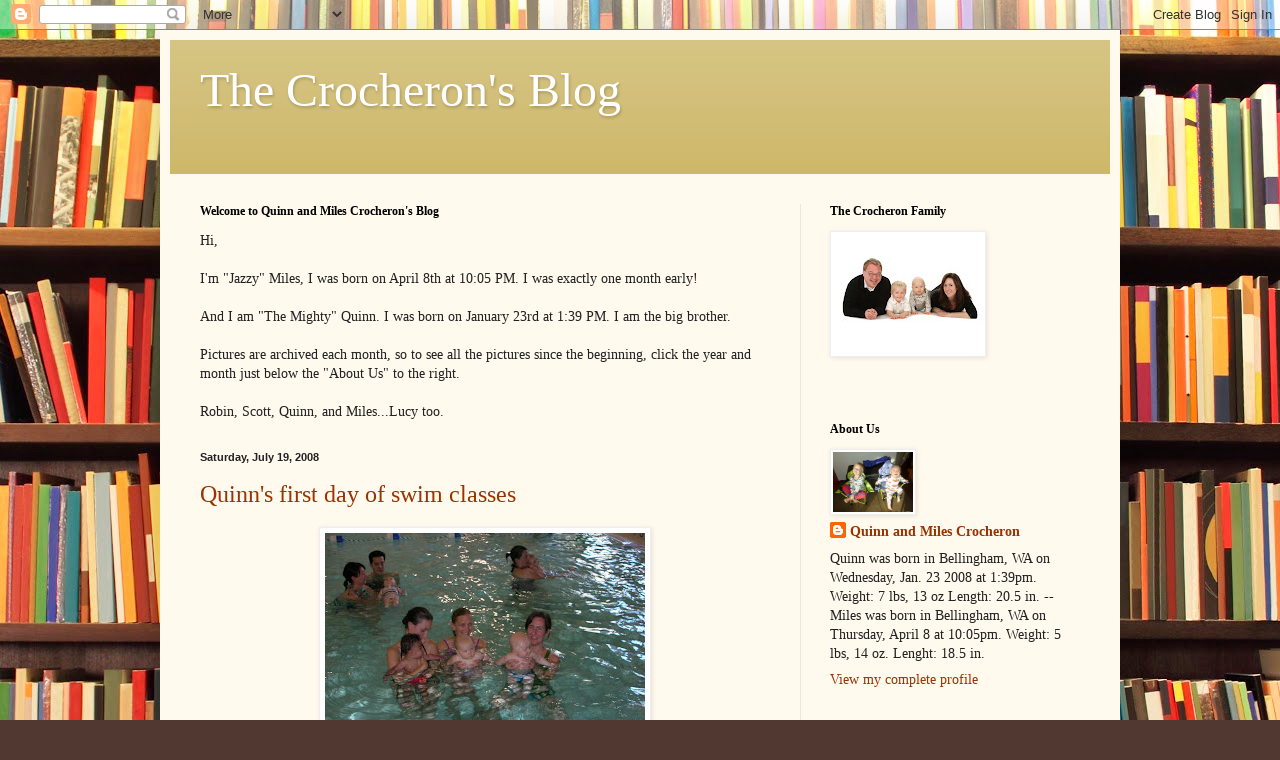

--- FILE ---
content_type: text/html; charset=UTF-8
request_url: http://www.thecrocherons.com/2008/07/
body_size: 12913
content:
<!DOCTYPE html>
<html class='v2' dir='ltr' lang='en-US'>
<head>
<link href='https://www.blogger.com/static/v1/widgets/335934321-css_bundle_v2.css' rel='stylesheet' type='text/css'/>
<meta content='width=1100' name='viewport'/>
<meta content='text/html; charset=UTF-8' http-equiv='Content-Type'/>
<meta content='blogger' name='generator'/>
<link href='http://www.thecrocherons.com/favicon.ico' rel='icon' type='image/x-icon'/>
<link href='http://www.thecrocherons.com/2008/07/' rel='canonical'/>
<link rel="alternate" type="application/atom+xml" title="The Crocheron&#39;s Blog - Atom" href="http://www.thecrocherons.com/feeds/posts/default" />
<link rel="alternate" type="application/rss+xml" title="The Crocheron&#39;s Blog - RSS" href="http://www.thecrocherons.com/feeds/posts/default?alt=rss" />
<link rel="service.post" type="application/atom+xml" title="The Crocheron&#39;s Blog - Atom" href="https://www.blogger.com/feeds/1321927078882410499/posts/default" />
<!--Can't find substitution for tag [blog.ieCssRetrofitLinks]-->
<meta content='http://www.thecrocherons.com/2008/07/' property='og:url'/>
<meta content='The Crocheron&#39;s Blog' property='og:title'/>
<meta content='' property='og:description'/>
<title>The Crocheron's Blog: July 2008</title>
<style id='page-skin-1' type='text/css'><!--
/*
-----------------------------------------------
Blogger Template Style
Name:     Simple
Designer: Blogger
URL:      www.blogger.com
----------------------------------------------- */
/* Content
----------------------------------------------- */
body {
font: normal normal 14px Georgia, Utopia, 'Palatino Linotype', Palatino, serif;
color: #222222;
background: #513831 url(http://themes.googleusercontent.com/image?id=1KH22PlFqsiVYxboQNAoJjYmRbw5M4REHmdJbHT5M2x9zVMGrCqwSjZvaQW_A10KPc6Il) repeat scroll top center /* Credit: luoman (http://www.istockphoto.com/googleimages.php?id=11394138&amp;platform=blogger) */;
padding: 0 40px 40px 40px;
}
html body .region-inner {
min-width: 0;
max-width: 100%;
width: auto;
}
h2 {
font-size: 22px;
}
a:link {
text-decoration:none;
color: #993300;
}
a:visited {
text-decoration:none;
color: #888888;
}
a:hover {
text-decoration:underline;
color: #ff1900;
}
.body-fauxcolumn-outer .fauxcolumn-inner {
background: transparent none repeat scroll top left;
_background-image: none;
}
.body-fauxcolumn-outer .cap-top {
position: absolute;
z-index: 1;
height: 400px;
width: 100%;
}
.body-fauxcolumn-outer .cap-top .cap-left {
width: 100%;
background: transparent none repeat-x scroll top left;
_background-image: none;
}
.content-outer {
-moz-box-shadow: 0 0 40px rgba(0, 0, 0, .15);
-webkit-box-shadow: 0 0 5px rgba(0, 0, 0, .15);
-goog-ms-box-shadow: 0 0 10px #333333;
box-shadow: 0 0 40px rgba(0, 0, 0, .15);
margin-bottom: 1px;
}
.content-inner {
padding: 10px 10px;
}
.content-inner {
background-color: #fff9ee;
}
/* Header
----------------------------------------------- */
.header-outer {
background: #ccb666 url(http://www.blogblog.com/1kt/simple/gradients_light.png) repeat-x scroll 0 -400px;
_background-image: none;
}
.Header h1 {
font: normal normal 48px Georgia, Utopia, 'Palatino Linotype', Palatino, serif;
color: #ffffff;
text-shadow: 1px 2px 3px rgba(0, 0, 0, .2);
}
.Header h1 a {
color: #ffffff;
}
.Header .description {
font-size: 140%;
color: #ffffff;
}
.header-inner .Header .titlewrapper {
padding: 22px 30px;
}
.header-inner .Header .descriptionwrapper {
padding: 0 30px;
}
/* Tabs
----------------------------------------------- */
.tabs-inner .section:first-child {
border-top: 0 solid #eee5dd;
}
.tabs-inner .section:first-child ul {
margin-top: -0;
border-top: 0 solid #eee5dd;
border-left: 0 solid #eee5dd;
border-right: 0 solid #eee5dd;
}
.tabs-inner .widget ul {
background: #fff9ee none repeat-x scroll 0 -800px;
_background-image: none;
border-bottom: 1px solid #eee5dd;
margin-top: 0;
margin-left: -30px;
margin-right: -30px;
}
.tabs-inner .widget li a {
display: inline-block;
padding: .6em 1em;
font: normal normal 16px Georgia, Utopia, 'Palatino Linotype', Palatino, serif;
color: #998877;
border-left: 1px solid #fff9ee;
border-right: 1px solid #eee5dd;
}
.tabs-inner .widget li:first-child a {
border-left: none;
}
.tabs-inner .widget li.selected a, .tabs-inner .widget li a:hover {
color: #000000;
background-color: #fff9ee;
text-decoration: none;
}
/* Columns
----------------------------------------------- */
.main-outer {
border-top: 0 solid #eee5dd;
}
.fauxcolumn-left-outer .fauxcolumn-inner {
border-right: 1px solid #eee5dd;
}
.fauxcolumn-right-outer .fauxcolumn-inner {
border-left: 1px solid #eee5dd;
}
/* Headings
----------------------------------------------- */
div.widget > h2,
div.widget h2.title {
margin: 0 0 1em 0;
font: normal bold 12px Georgia, Utopia, 'Palatino Linotype', Palatino, serif;
color: #000000;
}
/* Widgets
----------------------------------------------- */
.widget .zippy {
color: #999999;
text-shadow: 2px 2px 1px rgba(0, 0, 0, .1);
}
.widget .popular-posts ul {
list-style: none;
}
/* Posts
----------------------------------------------- */
h2.date-header {
font: normal bold 11px Arial, Tahoma, Helvetica, FreeSans, sans-serif;
}
.date-header span {
background-color: transparent;
color: #222222;
padding: inherit;
letter-spacing: inherit;
margin: inherit;
}
.main-inner {
padding-top: 30px;
padding-bottom: 30px;
}
.main-inner .column-center-inner {
padding: 0 15px;
}
.main-inner .column-center-inner .section {
margin: 0 15px;
}
.post {
margin: 0 0 25px 0;
}
h3.post-title, .comments h4 {
font: normal normal 24px Georgia, Utopia, 'Palatino Linotype', Palatino, serif;
margin: .75em 0 0;
}
.post-body {
font-size: 110%;
line-height: 1.4;
position: relative;
}
.post-body img, .post-body .tr-caption-container, .Profile img, .Image img,
.BlogList .item-thumbnail img {
padding: 2px;
background: #ffffff;
border: 1px solid #eeeeee;
-moz-box-shadow: 1px 1px 5px rgba(0, 0, 0, .1);
-webkit-box-shadow: 1px 1px 5px rgba(0, 0, 0, .1);
box-shadow: 1px 1px 5px rgba(0, 0, 0, .1);
}
.post-body img, .post-body .tr-caption-container {
padding: 5px;
}
.post-body .tr-caption-container {
color: #222222;
}
.post-body .tr-caption-container img {
padding: 0;
background: transparent;
border: none;
-moz-box-shadow: 0 0 0 rgba(0, 0, 0, .1);
-webkit-box-shadow: 0 0 0 rgba(0, 0, 0, .1);
box-shadow: 0 0 0 rgba(0, 0, 0, .1);
}
.post-header {
margin: 0 0 1.5em;
line-height: 1.6;
font-size: 90%;
}
.post-footer {
margin: 20px -2px 0;
padding: 5px 10px;
color: #666555;
background-color: #eee9dd;
border-bottom: 1px solid #eeeeee;
line-height: 1.6;
font-size: 90%;
}
#comments .comment-author {
padding-top: 1.5em;
border-top: 1px solid #eee5dd;
background-position: 0 1.5em;
}
#comments .comment-author:first-child {
padding-top: 0;
border-top: none;
}
.avatar-image-container {
margin: .2em 0 0;
}
#comments .avatar-image-container img {
border: 1px solid #eeeeee;
}
/* Comments
----------------------------------------------- */
.comments .comments-content .icon.blog-author {
background-repeat: no-repeat;
background-image: url([data-uri]);
}
.comments .comments-content .loadmore a {
border-top: 1px solid #999999;
border-bottom: 1px solid #999999;
}
.comments .comment-thread.inline-thread {
background-color: #eee9dd;
}
.comments .continue {
border-top: 2px solid #999999;
}
/* Accents
---------------------------------------------- */
.section-columns td.columns-cell {
border-left: 1px solid #eee5dd;
}
.blog-pager {
background: transparent none no-repeat scroll top center;
}
.blog-pager-older-link, .home-link,
.blog-pager-newer-link {
background-color: #fff9ee;
padding: 5px;
}
.footer-outer {
border-top: 0 dashed #bbbbbb;
}
/* Mobile
----------------------------------------------- */
body.mobile  {
background-size: auto;
}
.mobile .body-fauxcolumn-outer {
background: transparent none repeat scroll top left;
}
.mobile .body-fauxcolumn-outer .cap-top {
background-size: 100% auto;
}
.mobile .content-outer {
-webkit-box-shadow: 0 0 3px rgba(0, 0, 0, .15);
box-shadow: 0 0 3px rgba(0, 0, 0, .15);
}
.mobile .tabs-inner .widget ul {
margin-left: 0;
margin-right: 0;
}
.mobile .post {
margin: 0;
}
.mobile .main-inner .column-center-inner .section {
margin: 0;
}
.mobile .date-header span {
padding: 0.1em 10px;
margin: 0 -10px;
}
.mobile h3.post-title {
margin: 0;
}
.mobile .blog-pager {
background: transparent none no-repeat scroll top center;
}
.mobile .footer-outer {
border-top: none;
}
.mobile .main-inner, .mobile .footer-inner {
background-color: #fff9ee;
}
.mobile-index-contents {
color: #222222;
}
.mobile-link-button {
background-color: #993300;
}
.mobile-link-button a:link, .mobile-link-button a:visited {
color: #ffffff;
}
.mobile .tabs-inner .section:first-child {
border-top: none;
}
.mobile .tabs-inner .PageList .widget-content {
background-color: #fff9ee;
color: #000000;
border-top: 1px solid #eee5dd;
border-bottom: 1px solid #eee5dd;
}
.mobile .tabs-inner .PageList .widget-content .pagelist-arrow {
border-left: 1px solid #eee5dd;
}

--></style>
<style id='template-skin-1' type='text/css'><!--
body {
min-width: 960px;
}
.content-outer, .content-fauxcolumn-outer, .region-inner {
min-width: 960px;
max-width: 960px;
_width: 960px;
}
.main-inner .columns {
padding-left: 0;
padding-right: 310px;
}
.main-inner .fauxcolumn-center-outer {
left: 0;
right: 310px;
/* IE6 does not respect left and right together */
_width: expression(this.parentNode.offsetWidth -
parseInt("0") -
parseInt("310px") + 'px');
}
.main-inner .fauxcolumn-left-outer {
width: 0;
}
.main-inner .fauxcolumn-right-outer {
width: 310px;
}
.main-inner .column-left-outer {
width: 0;
right: 100%;
margin-left: -0;
}
.main-inner .column-right-outer {
width: 310px;
margin-right: -310px;
}
#layout {
min-width: 0;
}
#layout .content-outer {
min-width: 0;
width: 800px;
}
#layout .region-inner {
min-width: 0;
width: auto;
}
body#layout div.add_widget {
padding: 8px;
}
body#layout div.add_widget a {
margin-left: 32px;
}
--></style>
<style>
    body {background-image:url(http\:\/\/themes.googleusercontent.com\/image?id=1KH22PlFqsiVYxboQNAoJjYmRbw5M4REHmdJbHT5M2x9zVMGrCqwSjZvaQW_A10KPc6Il);}
    
@media (max-width: 200px) { body {background-image:url(http\:\/\/themes.googleusercontent.com\/image?id=1KH22PlFqsiVYxboQNAoJjYmRbw5M4REHmdJbHT5M2x9zVMGrCqwSjZvaQW_A10KPc6Il&options=w200);}}
@media (max-width: 400px) and (min-width: 201px) { body {background-image:url(http\:\/\/themes.googleusercontent.com\/image?id=1KH22PlFqsiVYxboQNAoJjYmRbw5M4REHmdJbHT5M2x9zVMGrCqwSjZvaQW_A10KPc6Il&options=w400);}}
@media (max-width: 800px) and (min-width: 401px) { body {background-image:url(http\:\/\/themes.googleusercontent.com\/image?id=1KH22PlFqsiVYxboQNAoJjYmRbw5M4REHmdJbHT5M2x9zVMGrCqwSjZvaQW_A10KPc6Il&options=w800);}}
@media (max-width: 1200px) and (min-width: 801px) { body {background-image:url(http\:\/\/themes.googleusercontent.com\/image?id=1KH22PlFqsiVYxboQNAoJjYmRbw5M4REHmdJbHT5M2x9zVMGrCqwSjZvaQW_A10KPc6Il&options=w1200);}}
/* Last tag covers anything over one higher than the previous max-size cap. */
@media (min-width: 1201px) { body {background-image:url(http\:\/\/themes.googleusercontent.com\/image?id=1KH22PlFqsiVYxboQNAoJjYmRbw5M4REHmdJbHT5M2x9zVMGrCqwSjZvaQW_A10KPc6Il&options=w1600);}}
  </style>
<link href='https://www.blogger.com/dyn-css/authorization.css?targetBlogID=1321927078882410499&amp;zx=0152018c-f32b-4d73-81ff-ed1ad258b2ec' media='none' onload='if(media!=&#39;all&#39;)media=&#39;all&#39;' rel='stylesheet'/><noscript><link href='https://www.blogger.com/dyn-css/authorization.css?targetBlogID=1321927078882410499&amp;zx=0152018c-f32b-4d73-81ff-ed1ad258b2ec' rel='stylesheet'/></noscript>
<meta name='google-adsense-platform-account' content='ca-host-pub-1556223355139109'/>
<meta name='google-adsense-platform-domain' content='blogspot.com'/>

</head>
<body class='loading variant-literate'>
<div class='navbar section' id='navbar' name='Navbar'><div class='widget Navbar' data-version='1' id='Navbar1'><script type="text/javascript">
    function setAttributeOnload(object, attribute, val) {
      if(window.addEventListener) {
        window.addEventListener('load',
          function(){ object[attribute] = val; }, false);
      } else {
        window.attachEvent('onload', function(){ object[attribute] = val; });
      }
    }
  </script>
<div id="navbar-iframe-container"></div>
<script type="text/javascript" src="https://apis.google.com/js/platform.js"></script>
<script type="text/javascript">
      gapi.load("gapi.iframes:gapi.iframes.style.bubble", function() {
        if (gapi.iframes && gapi.iframes.getContext) {
          gapi.iframes.getContext().openChild({
              url: 'https://www.blogger.com/navbar/1321927078882410499?origin\x3dhttp://www.thecrocherons.com',
              where: document.getElementById("navbar-iframe-container"),
              id: "navbar-iframe"
          });
        }
      });
    </script><script type="text/javascript">
(function() {
var script = document.createElement('script');
script.type = 'text/javascript';
script.src = '//pagead2.googlesyndication.com/pagead/js/google_top_exp.js';
var head = document.getElementsByTagName('head')[0];
if (head) {
head.appendChild(script);
}})();
</script>
</div></div>
<div class='body-fauxcolumns'>
<div class='fauxcolumn-outer body-fauxcolumn-outer'>
<div class='cap-top'>
<div class='cap-left'></div>
<div class='cap-right'></div>
</div>
<div class='fauxborder-left'>
<div class='fauxborder-right'></div>
<div class='fauxcolumn-inner'>
</div>
</div>
<div class='cap-bottom'>
<div class='cap-left'></div>
<div class='cap-right'></div>
</div>
</div>
</div>
<div class='content'>
<div class='content-fauxcolumns'>
<div class='fauxcolumn-outer content-fauxcolumn-outer'>
<div class='cap-top'>
<div class='cap-left'></div>
<div class='cap-right'></div>
</div>
<div class='fauxborder-left'>
<div class='fauxborder-right'></div>
<div class='fauxcolumn-inner'>
</div>
</div>
<div class='cap-bottom'>
<div class='cap-left'></div>
<div class='cap-right'></div>
</div>
</div>
</div>
<div class='content-outer'>
<div class='content-cap-top cap-top'>
<div class='cap-left'></div>
<div class='cap-right'></div>
</div>
<div class='fauxborder-left content-fauxborder-left'>
<div class='fauxborder-right content-fauxborder-right'></div>
<div class='content-inner'>
<header>
<div class='header-outer'>
<div class='header-cap-top cap-top'>
<div class='cap-left'></div>
<div class='cap-right'></div>
</div>
<div class='fauxborder-left header-fauxborder-left'>
<div class='fauxborder-right header-fauxborder-right'></div>
<div class='region-inner header-inner'>
<div class='header section' id='header' name='Header'><div class='widget Header' data-version='1' id='Header1'>
<div id='header-inner'>
<div class='titlewrapper'>
<h1 class='title'>
<a href='http://www.thecrocherons.com/'>
The Crocheron's Blog
</a>
</h1>
</div>
<div class='descriptionwrapper'>
<p class='description'><span>
</span></p>
</div>
</div>
</div></div>
</div>
</div>
<div class='header-cap-bottom cap-bottom'>
<div class='cap-left'></div>
<div class='cap-right'></div>
</div>
</div>
</header>
<div class='tabs-outer'>
<div class='tabs-cap-top cap-top'>
<div class='cap-left'></div>
<div class='cap-right'></div>
</div>
<div class='fauxborder-left tabs-fauxborder-left'>
<div class='fauxborder-right tabs-fauxborder-right'></div>
<div class='region-inner tabs-inner'>
<div class='tabs no-items section' id='crosscol' name='Cross-Column'></div>
<div class='tabs no-items section' id='crosscol-overflow' name='Cross-Column 2'></div>
</div>
</div>
<div class='tabs-cap-bottom cap-bottom'>
<div class='cap-left'></div>
<div class='cap-right'></div>
</div>
</div>
<div class='main-outer'>
<div class='main-cap-top cap-top'>
<div class='cap-left'></div>
<div class='cap-right'></div>
</div>
<div class='fauxborder-left main-fauxborder-left'>
<div class='fauxborder-right main-fauxborder-right'></div>
<div class='region-inner main-inner'>
<div class='columns fauxcolumns'>
<div class='fauxcolumn-outer fauxcolumn-center-outer'>
<div class='cap-top'>
<div class='cap-left'></div>
<div class='cap-right'></div>
</div>
<div class='fauxborder-left'>
<div class='fauxborder-right'></div>
<div class='fauxcolumn-inner'>
</div>
</div>
<div class='cap-bottom'>
<div class='cap-left'></div>
<div class='cap-right'></div>
</div>
</div>
<div class='fauxcolumn-outer fauxcolumn-left-outer'>
<div class='cap-top'>
<div class='cap-left'></div>
<div class='cap-right'></div>
</div>
<div class='fauxborder-left'>
<div class='fauxborder-right'></div>
<div class='fauxcolumn-inner'>
</div>
</div>
<div class='cap-bottom'>
<div class='cap-left'></div>
<div class='cap-right'></div>
</div>
</div>
<div class='fauxcolumn-outer fauxcolumn-right-outer'>
<div class='cap-top'>
<div class='cap-left'></div>
<div class='cap-right'></div>
</div>
<div class='fauxborder-left'>
<div class='fauxborder-right'></div>
<div class='fauxcolumn-inner'>
</div>
</div>
<div class='cap-bottom'>
<div class='cap-left'></div>
<div class='cap-right'></div>
</div>
</div>
<!-- corrects IE6 width calculation -->
<div class='columns-inner'>
<div class='column-center-outer'>
<div class='column-center-inner'>
<div class='main section' id='main' name='Main'><div class='widget Text' data-version='1' id='Text1'>
<h2 class='title'>Welcome to Quinn and Miles Crocheron's Blog</h2>
<div class='widget-content'>
Hi,<br/><br/>I'm "Jazzy" Miles, I was born on April 8th at 10:05 PM. I was exactly one month early!<br/><br/>And I am "The Mighty" Quinn. I was born on January 23rd at 1:39 PM. I am the big brother.<br/><br/>Pictures are archived each month, so to see all the pictures since the beginning, click the year and month just below the "About Us" to the right.<br/><br/>Robin, Scott, Quinn, and Miles...Lucy too.<br/>
</div>
<div class='clear'></div>
</div><div class='widget Blog' data-version='1' id='Blog1'>
<div class='blog-posts hfeed'>

          <div class="date-outer">
        
<h2 class='date-header'><span>Saturday, July 19, 2008</span></h2>

          <div class="date-posts">
        
<div class='post-outer'>
<div class='post hentry uncustomized-post-template' itemprop='blogPost' itemscope='itemscope' itemtype='http://schema.org/BlogPosting'>
<meta content='https://blogger.googleusercontent.com/img/b/R29vZ2xl/AVvXsEjzPoDJlyuI3JDbrFRTtYnFqJfDl7105QTfFtr0sj77lh7ewJbqPILPqbA85arwU2YhdutHwrIT4M40Ltk6bq68qMy1RL15Xuo7uQXluo0U7Rob55IBygjqX7uYfJ1hlF2lN_lCgLcwuR08/s320/DSCN0801.JPG' itemprop='image_url'/>
<meta content='1321927078882410499' itemprop='blogId'/>
<meta content='4360772880883591716' itemprop='postId'/>
<a name='4360772880883591716'></a>
<h3 class='post-title entry-title' itemprop='name'>
<a href='http://www.thecrocherons.com/2008/07/quinns-first-day-of-swim-classes.html'>Quinn's first day of swim classes</a>
</h3>
<div class='post-header'>
<div class='post-header-line-1'></div>
</div>
<div class='post-body entry-content' id='post-body-4360772880883591716' itemprop='description articleBody'>
<a href="https://blogger.googleusercontent.com/img/b/R29vZ2xl/AVvXsEjzPoDJlyuI3JDbrFRTtYnFqJfDl7105QTfFtr0sj77lh7ewJbqPILPqbA85arwU2YhdutHwrIT4M40Ltk6bq68qMy1RL15Xuo7uQXluo0U7Rob55IBygjqX7uYfJ1hlF2lN_lCgLcwuR08/s1600-h/DSCN0801.JPG"><img alt="" border="0" id="BLOGGER_PHOTO_ID_5224885812038797426" src="https://blogger.googleusercontent.com/img/b/R29vZ2xl/AVvXsEjzPoDJlyuI3JDbrFRTtYnFqJfDl7105QTfFtr0sj77lh7ewJbqPILPqbA85arwU2YhdutHwrIT4M40Ltk6bq68qMy1RL15Xuo7uQXluo0U7Rob55IBygjqX7uYfJ1hlF2lN_lCgLcwuR08/s320/DSCN0801.JPG" style="DISPLAY: block; MARGIN: 0px auto 10px; CURSOR: hand; TEXT-ALIGN: center" /></a><br /><div><a href="https://blogger.googleusercontent.com/img/b/R29vZ2xl/AVvXsEggJEKmwQ2IkoNCv6MWNe3ek4YjZXto6h8ilI2CwAOq-YD-ETlV0HfcvhUp8BN5wYuQdZe3zrizO5_FzJ4tzoNBUOCrReuVZH3P-PeOqRY16Ahi3R9Y_d45XHkvhN0u7C8qq_QhNgZn7gPN/s1600-h/DSCN0796.JPG"><img alt="" border="0" id="BLOGGER_PHOTO_ID_5224885629878693506" src="https://blogger.googleusercontent.com/img/b/R29vZ2xl/AVvXsEggJEKmwQ2IkoNCv6MWNe3ek4YjZXto6h8ilI2CwAOq-YD-ETlV0HfcvhUp8BN5wYuQdZe3zrizO5_FzJ4tzoNBUOCrReuVZH3P-PeOqRY16Ahi3R9Y_d45XHkvhN0u7C8qq_QhNgZn7gPN/s320/DSCN0796.JPG" style="DISPLAY: block; MARGIN: 0px auto 10px; CURSOR: hand; TEXT-ALIGN: center" /></a><br /><br /><div></div></div>
<div style='clear: both;'></div>
</div>
<div class='post-footer'>
<div class='post-footer-line post-footer-line-1'>
<span class='post-author vcard'>
Posted by
<span class='fn' itemprop='author' itemscope='itemscope' itemtype='http://schema.org/Person'>
<meta content='https://www.blogger.com/profile/11638046793582989101' itemprop='url'/>
<a class='g-profile' href='https://www.blogger.com/profile/11638046793582989101' rel='author' title='author profile'>
<span itemprop='name'>Quinn and Miles Crocheron</span>
</a>
</span>
</span>
<span class='post-timestamp'>
at
<meta content='http://www.thecrocherons.com/2008/07/quinns-first-day-of-swim-classes.html' itemprop='url'/>
<a class='timestamp-link' href='http://www.thecrocherons.com/2008/07/quinns-first-day-of-swim-classes.html' rel='bookmark' title='permanent link'><abbr class='published' itemprop='datePublished' title='2008-07-19T17:22:00-07:00'>5:22&#8239;PM</abbr></a>
</span>
<span class='post-comment-link'>
</span>
<span class='post-icons'>
<span class='item-action'>
<a href='https://www.blogger.com/email-post/1321927078882410499/4360772880883591716' title='Email Post'>
<img alt='' class='icon-action' height='13' src='https://resources.blogblog.com/img/icon18_email.gif' width='18'/>
</a>
</span>
<span class='item-control blog-admin pid-338233263'>
<a href='https://www.blogger.com/post-edit.g?blogID=1321927078882410499&postID=4360772880883591716&from=pencil' title='Edit Post'>
<img alt='' class='icon-action' height='18' src='https://resources.blogblog.com/img/icon18_edit_allbkg.gif' width='18'/>
</a>
</span>
</span>
<div class='post-share-buttons goog-inline-block'>
</div>
</div>
<div class='post-footer-line post-footer-line-2'>
<span class='post-labels'>
</span>
</div>
<div class='post-footer-line post-footer-line-3'>
<span class='post-location'>
</span>
</div>
</div>
</div>
</div>

          </div></div>
        

          <div class="date-outer">
        
<h2 class='date-header'><span>Friday, July 18, 2008</span></h2>

          <div class="date-posts">
        
<div class='post-outer'>
<div class='post hentry uncustomized-post-template' itemprop='blogPost' itemscope='itemscope' itemtype='http://schema.org/BlogPosting'>
<meta content='https://blogger.googleusercontent.com/img/b/R29vZ2xl/AVvXsEgTUgOQXB65afB6vNjAY-ykl7ELqVKW_blWzJB-45nNNd5_gAOXAw-ok3JkXKrx269XKdu4Ia4IVW5dv8ET3F0th4oE46dfG2M4O1L6S24vuWdwAoseTDfpLHXkQysi_gIYIajq8T2s2o79/s320/DSCN0782.JPG' itemprop='image_url'/>
<meta content='1321927078882410499' itemprop='blogId'/>
<meta content='1240333011788007216' itemprop='postId'/>
<a name='1240333011788007216'></a>
<h3 class='post-title entry-title' itemprop='name'>
<a href='http://www.thecrocherons.com/2008/07/damn-im-cute.html'>Damn, I'm cute!</a>
</h3>
<div class='post-header'>
<div class='post-header-line-1'></div>
</div>
<div class='post-body entry-content' id='post-body-1240333011788007216' itemprop='description articleBody'>
<a href="https://blogger.googleusercontent.com/img/b/R29vZ2xl/AVvXsEgTUgOQXB65afB6vNjAY-ykl7ELqVKW_blWzJB-45nNNd5_gAOXAw-ok3JkXKrx269XKdu4Ia4IVW5dv8ET3F0th4oE46dfG2M4O1L6S24vuWdwAoseTDfpLHXkQysi_gIYIajq8T2s2o79/s1600-h/DSCN0782.JPG"><img alt="" border="0" id="BLOGGER_PHOTO_ID_5224551434494807186" src="https://blogger.googleusercontent.com/img/b/R29vZ2xl/AVvXsEgTUgOQXB65afB6vNjAY-ykl7ELqVKW_blWzJB-45nNNd5_gAOXAw-ok3JkXKrx269XKdu4Ia4IVW5dv8ET3F0th4oE46dfG2M4O1L6S24vuWdwAoseTDfpLHXkQysi_gIYIajq8T2s2o79/s320/DSCN0782.JPG" style="DISPLAY: block; MARGIN: 0px auto 10px; CURSOR: hand; TEXT-ALIGN: center" /></a><br /><div></div>
<div style='clear: both;'></div>
</div>
<div class='post-footer'>
<div class='post-footer-line post-footer-line-1'>
<span class='post-author vcard'>
Posted by
<span class='fn' itemprop='author' itemscope='itemscope' itemtype='http://schema.org/Person'>
<meta content='https://www.blogger.com/profile/11638046793582989101' itemprop='url'/>
<a class='g-profile' href='https://www.blogger.com/profile/11638046793582989101' rel='author' title='author profile'>
<span itemprop='name'>Quinn and Miles Crocheron</span>
</a>
</span>
</span>
<span class='post-timestamp'>
at
<meta content='http://www.thecrocherons.com/2008/07/damn-im-cute.html' itemprop='url'/>
<a class='timestamp-link' href='http://www.thecrocherons.com/2008/07/damn-im-cute.html' rel='bookmark' title='permanent link'><abbr class='published' itemprop='datePublished' title='2008-07-18T19:46:00-07:00'>7:46&#8239;PM</abbr></a>
</span>
<span class='post-comment-link'>
</span>
<span class='post-icons'>
<span class='item-action'>
<a href='https://www.blogger.com/email-post/1321927078882410499/1240333011788007216' title='Email Post'>
<img alt='' class='icon-action' height='13' src='https://resources.blogblog.com/img/icon18_email.gif' width='18'/>
</a>
</span>
<span class='item-control blog-admin pid-338233263'>
<a href='https://www.blogger.com/post-edit.g?blogID=1321927078882410499&postID=1240333011788007216&from=pencil' title='Edit Post'>
<img alt='' class='icon-action' height='18' src='https://resources.blogblog.com/img/icon18_edit_allbkg.gif' width='18'/>
</a>
</span>
</span>
<div class='post-share-buttons goog-inline-block'>
</div>
</div>
<div class='post-footer-line post-footer-line-2'>
<span class='post-labels'>
</span>
</div>
<div class='post-footer-line post-footer-line-3'>
<span class='post-location'>
</span>
</div>
</div>
</div>
</div>

          </div></div>
        

          <div class="date-outer">
        
<h2 class='date-header'><span>Thursday, July 17, 2008</span></h2>

          <div class="date-posts">
        
<div class='post-outer'>
<div class='post hentry uncustomized-post-template' itemprop='blogPost' itemscope='itemscope' itemtype='http://schema.org/BlogPosting'>
<meta content='https://blogger.googleusercontent.com/img/b/R29vZ2xl/AVvXsEj2XwyeWgZOTSUAIM_LgIRw3YNLBReH4Wyk_4mGyBMlPvcPsyfw0SAK82UmcXRTp2ZNH9cXb-SxNXfLZZsYigCh8GAVlrBeyxA-wKBSYlwA6TxXgTXX9XXumjoFNej6d4RBR5C-08XIQ_FU/s320/DSCN0774.JPG' itemprop='image_url'/>
<meta content='1321927078882410499' itemprop='blogId'/>
<meta content='1732562253384283034' itemprop='postId'/>
<a name='1732562253384283034'></a>
<h3 class='post-title entry-title' itemprop='name'>
<a href='http://www.thecrocherons.com/2008/07/big-head-rest-for-big-head.html'>Big head rest for a big head!</a>
</h3>
<div class='post-header'>
<div class='post-header-line-1'></div>
</div>
<div class='post-body entry-content' id='post-body-1732562253384283034' itemprop='description articleBody'>
<a href="https://blogger.googleusercontent.com/img/b/R29vZ2xl/AVvXsEj2XwyeWgZOTSUAIM_LgIRw3YNLBReH4Wyk_4mGyBMlPvcPsyfw0SAK82UmcXRTp2ZNH9cXb-SxNXfLZZsYigCh8GAVlrBeyxA-wKBSYlwA6TxXgTXX9XXumjoFNej6d4RBR5C-08XIQ_FU/s1600-h/DSCN0774.JPG"><img alt="" border="0" id="BLOGGER_PHOTO_ID_5224167486808157650" src="https://blogger.googleusercontent.com/img/b/R29vZ2xl/AVvXsEj2XwyeWgZOTSUAIM_LgIRw3YNLBReH4Wyk_4mGyBMlPvcPsyfw0SAK82UmcXRTp2ZNH9cXb-SxNXfLZZsYigCh8GAVlrBeyxA-wKBSYlwA6TxXgTXX9XXumjoFNej6d4RBR5C-08XIQ_FU/s320/DSCN0774.JPG" style="DISPLAY: block; MARGIN: 0px auto 10px; CURSOR: hand; TEXT-ALIGN: center" /></a><br /><div></div>
<div style='clear: both;'></div>
</div>
<div class='post-footer'>
<div class='post-footer-line post-footer-line-1'>
<span class='post-author vcard'>
Posted by
<span class='fn' itemprop='author' itemscope='itemscope' itemtype='http://schema.org/Person'>
<meta content='https://www.blogger.com/profile/11638046793582989101' itemprop='url'/>
<a class='g-profile' href='https://www.blogger.com/profile/11638046793582989101' rel='author' title='author profile'>
<span itemprop='name'>Quinn and Miles Crocheron</span>
</a>
</span>
</span>
<span class='post-timestamp'>
at
<meta content='http://www.thecrocherons.com/2008/07/big-head-rest-for-big-head.html' itemprop='url'/>
<a class='timestamp-link' href='http://www.thecrocherons.com/2008/07/big-head-rest-for-big-head.html' rel='bookmark' title='permanent link'><abbr class='published' itemprop='datePublished' title='2008-07-17T18:56:00-07:00'>6:56&#8239;PM</abbr></a>
</span>
<span class='post-comment-link'>
</span>
<span class='post-icons'>
<span class='item-action'>
<a href='https://www.blogger.com/email-post/1321927078882410499/1732562253384283034' title='Email Post'>
<img alt='' class='icon-action' height='13' src='https://resources.blogblog.com/img/icon18_email.gif' width='18'/>
</a>
</span>
<span class='item-control blog-admin pid-338233263'>
<a href='https://www.blogger.com/post-edit.g?blogID=1321927078882410499&postID=1732562253384283034&from=pencil' title='Edit Post'>
<img alt='' class='icon-action' height='18' src='https://resources.blogblog.com/img/icon18_edit_allbkg.gif' width='18'/>
</a>
</span>
</span>
<div class='post-share-buttons goog-inline-block'>
</div>
</div>
<div class='post-footer-line post-footer-line-2'>
<span class='post-labels'>
</span>
</div>
<div class='post-footer-line post-footer-line-3'>
<span class='post-location'>
</span>
</div>
</div>
</div>
</div>
<div class='post-outer'>
<div class='post hentry uncustomized-post-template' itemprop='blogPost' itemscope='itemscope' itemtype='http://schema.org/BlogPosting'>
<meta content='https://blogger.googleusercontent.com/img/b/R29vZ2xl/AVvXsEiJWnM2qFEg85Cn1yC5vdrrLg3zPzNYrsNZ8VFjhyHhviu4UwTc3a3FmjjW_XcCnTU7_cMJXcrv1DVTPdKxUkTh8kBOspBnLbI9kwasHt8f_2CZTfKOFBx11x2q34auAPXm8ufUjHT1S5nb/s320/DSCN0775.JPG' itemprop='image_url'/>
<meta content='1321927078882410499' itemprop='blogId'/>
<meta content='7794104295150192738' itemprop='postId'/>
<a name='7794104295150192738'></a>
<h3 class='post-title entry-title' itemprop='name'>
<a href='http://www.thecrocherons.com/2008/07/nice-smile.html'>Nice Smile!</a>
</h3>
<div class='post-header'>
<div class='post-header-line-1'></div>
</div>
<div class='post-body entry-content' id='post-body-7794104295150192738' itemprop='description articleBody'>
<a href="https://blogger.googleusercontent.com/img/b/R29vZ2xl/AVvXsEiJWnM2qFEg85Cn1yC5vdrrLg3zPzNYrsNZ8VFjhyHhviu4UwTc3a3FmjjW_XcCnTU7_cMJXcrv1DVTPdKxUkTh8kBOspBnLbI9kwasHt8f_2CZTfKOFBx11x2q34auAPXm8ufUjHT1S5nb/s1600-h/DSCN0775.JPG"><img alt="" border="0" id="BLOGGER_PHOTO_ID_5224166245630201074" src="https://blogger.googleusercontent.com/img/b/R29vZ2xl/AVvXsEiJWnM2qFEg85Cn1yC5vdrrLg3zPzNYrsNZ8VFjhyHhviu4UwTc3a3FmjjW_XcCnTU7_cMJXcrv1DVTPdKxUkTh8kBOspBnLbI9kwasHt8f_2CZTfKOFBx11x2q34auAPXm8ufUjHT1S5nb/s320/DSCN0775.JPG" style="DISPLAY: block; MARGIN: 0px auto 10px; CURSOR: hand; TEXT-ALIGN: center" /></a><br /><div></div>
<div style='clear: both;'></div>
</div>
<div class='post-footer'>
<div class='post-footer-line post-footer-line-1'>
<span class='post-author vcard'>
Posted by
<span class='fn' itemprop='author' itemscope='itemscope' itemtype='http://schema.org/Person'>
<meta content='https://www.blogger.com/profile/11638046793582989101' itemprop='url'/>
<a class='g-profile' href='https://www.blogger.com/profile/11638046793582989101' rel='author' title='author profile'>
<span itemprop='name'>Quinn and Miles Crocheron</span>
</a>
</span>
</span>
<span class='post-timestamp'>
at
<meta content='http://www.thecrocherons.com/2008/07/nice-smile.html' itemprop='url'/>
<a class='timestamp-link' href='http://www.thecrocherons.com/2008/07/nice-smile.html' rel='bookmark' title='permanent link'><abbr class='published' itemprop='datePublished' title='2008-07-17T18:51:00-07:00'>6:51&#8239;PM</abbr></a>
</span>
<span class='post-comment-link'>
</span>
<span class='post-icons'>
<span class='item-action'>
<a href='https://www.blogger.com/email-post/1321927078882410499/7794104295150192738' title='Email Post'>
<img alt='' class='icon-action' height='13' src='https://resources.blogblog.com/img/icon18_email.gif' width='18'/>
</a>
</span>
<span class='item-control blog-admin pid-338233263'>
<a href='https://www.blogger.com/post-edit.g?blogID=1321927078882410499&postID=7794104295150192738&from=pencil' title='Edit Post'>
<img alt='' class='icon-action' height='18' src='https://resources.blogblog.com/img/icon18_edit_allbkg.gif' width='18'/>
</a>
</span>
</span>
<div class='post-share-buttons goog-inline-block'>
</div>
</div>
<div class='post-footer-line post-footer-line-2'>
<span class='post-labels'>
</span>
</div>
<div class='post-footer-line post-footer-line-3'>
<span class='post-location'>
</span>
</div>
</div>
</div>
</div>

          </div></div>
        

          <div class="date-outer">
        
<h2 class='date-header'><span>Monday, July 14, 2008</span></h2>

          <div class="date-posts">
        
<div class='post-outer'>
<div class='post hentry uncustomized-post-template' itemprop='blogPost' itemscope='itemscope' itemtype='http://schema.org/BlogPosting'>
<meta content='https://blogger.googleusercontent.com/img/b/R29vZ2xl/AVvXsEjyiCtF7VkKlayuImKzpGiHz-Ust8ckngq_485aUk4DyclIItTbnjahUfORr1Mq1_N2kea4Y6LdJHu-o2wm96vNR0WFYoPqmwceOJI9ap1YgVnUJCt1SvDUYbHeIhfP7x_GQjiqVFbprR2P/s320/DSCN0767.JPG' itemprop='image_url'/>
<meta content='1321927078882410499' itemprop='blogId'/>
<meta content='7598574762576244705' itemprop='postId'/>
<a name='7598574762576244705'></a>
<h3 class='post-title entry-title' itemprop='name'>
<a href='http://www.thecrocherons.com/2008/07/taking-swim-in-quinns-first-pool-thanks.html'>Taking a swim in Quinn's first pool. Thanks Mark Rosenblume!</a>
</h3>
<div class='post-header'>
<div class='post-header-line-1'></div>
</div>
<div class='post-body entry-content' id='post-body-7598574762576244705' itemprop='description articleBody'>
<a href="https://blogger.googleusercontent.com/img/b/R29vZ2xl/AVvXsEjyiCtF7VkKlayuImKzpGiHz-Ust8ckngq_485aUk4DyclIItTbnjahUfORr1Mq1_N2kea4Y6LdJHu-o2wm96vNR0WFYoPqmwceOJI9ap1YgVnUJCt1SvDUYbHeIhfP7x_GQjiqVFbprR2P/s1600-h/DSCN0767.JPG"><img alt="" border="0" id="BLOGGER_PHOTO_ID_5223060918437599618" src="https://blogger.googleusercontent.com/img/b/R29vZ2xl/AVvXsEjyiCtF7VkKlayuImKzpGiHz-Ust8ckngq_485aUk4DyclIItTbnjahUfORr1Mq1_N2kea4Y6LdJHu-o2wm96vNR0WFYoPqmwceOJI9ap1YgVnUJCt1SvDUYbHeIhfP7x_GQjiqVFbprR2P/s320/DSCN0767.JPG" style="DISPLAY: block; MARGIN: 0px auto 10px; CURSOR: hand; TEXT-ALIGN: center" /></a><br /><div><a href="https://blogger.googleusercontent.com/img/b/R29vZ2xl/AVvXsEiKk4ay3YeCCiiPbkJ162aO8H6a7wGCy-NJ7R22AiQlTQFdHDvHioPufrbdC0pBBlHuEusO8th5MokoTL0jZYp5e2VpSOxr7mE8Yln6T6KT1z9sLw1w_5FqBmDphiKqbx0JOdjMr0lkni5e/s1600-h/DSCN0765.JPG"><img alt="" border="0" id="BLOGGER_PHOTO_ID_5223057610889990034" src="https://blogger.googleusercontent.com/img/b/R29vZ2xl/AVvXsEiKk4ay3YeCCiiPbkJ162aO8H6a7wGCy-NJ7R22AiQlTQFdHDvHioPufrbdC0pBBlHuEusO8th5MokoTL0jZYp5e2VpSOxr7mE8Yln6T6KT1z9sLw1w_5FqBmDphiKqbx0JOdjMr0lkni5e/s320/DSCN0765.JPG" style="DISPLAY: block; MARGIN: 0px auto 10px; CURSOR: hand; TEXT-ALIGN: center" /></a><br /><div></div></div>
<div style='clear: both;'></div>
</div>
<div class='post-footer'>
<div class='post-footer-line post-footer-line-1'>
<span class='post-author vcard'>
Posted by
<span class='fn' itemprop='author' itemscope='itemscope' itemtype='http://schema.org/Person'>
<meta content='https://www.blogger.com/profile/11638046793582989101' itemprop='url'/>
<a class='g-profile' href='https://www.blogger.com/profile/11638046793582989101' rel='author' title='author profile'>
<span itemprop='name'>Quinn and Miles Crocheron</span>
</a>
</span>
</span>
<span class='post-timestamp'>
at
<meta content='http://www.thecrocherons.com/2008/07/taking-swim-in-quinns-first-pool-thanks.html' itemprop='url'/>
<a class='timestamp-link' href='http://www.thecrocherons.com/2008/07/taking-swim-in-quinns-first-pool-thanks.html' rel='bookmark' title='permanent link'><abbr class='published' itemprop='datePublished' title='2008-07-14T19:10:00-07:00'>7:10&#8239;PM</abbr></a>
</span>
<span class='post-comment-link'>
</span>
<span class='post-icons'>
<span class='item-action'>
<a href='https://www.blogger.com/email-post/1321927078882410499/7598574762576244705' title='Email Post'>
<img alt='' class='icon-action' height='13' src='https://resources.blogblog.com/img/icon18_email.gif' width='18'/>
</a>
</span>
<span class='item-control blog-admin pid-338233263'>
<a href='https://www.blogger.com/post-edit.g?blogID=1321927078882410499&postID=7598574762576244705&from=pencil' title='Edit Post'>
<img alt='' class='icon-action' height='18' src='https://resources.blogblog.com/img/icon18_edit_allbkg.gif' width='18'/>
</a>
</span>
</span>
<div class='post-share-buttons goog-inline-block'>
</div>
</div>
<div class='post-footer-line post-footer-line-2'>
<span class='post-labels'>
</span>
</div>
<div class='post-footer-line post-footer-line-3'>
<span class='post-location'>
</span>
</div>
</div>
</div>
</div>
<div class='post-outer'>
<div class='post hentry uncustomized-post-template' itemprop='blogPost' itemscope='itemscope' itemtype='http://schema.org/BlogPosting'>
<meta content='https://blogger.googleusercontent.com/img/b/R29vZ2xl/AVvXsEjZWZ1qua3xFE7vDniTSq8wWUbCR69WxBN7rum4O7N1gIQMalpj3EQMQra6bf2bjqHLJqMb9DpRQn39az4YuyBJxfAaxSb7DP9Fi1eWXFLJbMgXDyk5YNSelrmNVAkJ_tMCcgoX7mZYYAg5/s320/20080704_5.bmp' itemprop='image_url'/>
<meta content='1321927078882410499' itemprop='blogId'/>
<meta content='1086397922720276868' itemprop='postId'/>
<a name='1086397922720276868'></a>
<h3 class='post-title entry-title' itemprop='name'>
<a href='http://www.thecrocherons.com/2008/07/good-times-with-nana.html'>Good times with Nana</a>
</h3>
<div class='post-header'>
<div class='post-header-line-1'></div>
</div>
<div class='post-body entry-content' id='post-body-1086397922720276868' itemprop='description articleBody'>
<a href="https://blogger.googleusercontent.com/img/b/R29vZ2xl/AVvXsEjZWZ1qua3xFE7vDniTSq8wWUbCR69WxBN7rum4O7N1gIQMalpj3EQMQra6bf2bjqHLJqMb9DpRQn39az4YuyBJxfAaxSb7DP9Fi1eWXFLJbMgXDyk5YNSelrmNVAkJ_tMCcgoX7mZYYAg5/s1600-h/20080704_5.bmp"><img alt="" border="0" id="BLOGGER_PHOTO_ID_5223051607427837858" src="https://blogger.googleusercontent.com/img/b/R29vZ2xl/AVvXsEjZWZ1qua3xFE7vDniTSq8wWUbCR69WxBN7rum4O7N1gIQMalpj3EQMQra6bf2bjqHLJqMb9DpRQn39az4YuyBJxfAaxSb7DP9Fi1eWXFLJbMgXDyk5YNSelrmNVAkJ_tMCcgoX7mZYYAg5/s320/20080704_5.bmp" style="DISPLAY: block; MARGIN: 0px auto 10px; CURSOR: hand; TEXT-ALIGN: center" /></a><br /><div><a href="https://blogger.googleusercontent.com/img/b/R29vZ2xl/AVvXsEjOxXwPnCae7NNpfEKnvwOOfFaEyaOExvb703MLf4pbYJLifNbwM0SGcwp7zAbXp3gNZoU0t101ae72pmCQvfNNr2V7zmCm6D5wSmjqnPrTS9rkeGWkj5B2DmBJw8fuAiCBV-qY0MHAOHA3/s1600-h/20080704_3.bmp"><img alt="" border="0" id="BLOGGER_PHOTO_ID_5223051194089038434" src="https://blogger.googleusercontent.com/img/b/R29vZ2xl/AVvXsEjOxXwPnCae7NNpfEKnvwOOfFaEyaOExvb703MLf4pbYJLifNbwM0SGcwp7zAbXp3gNZoU0t101ae72pmCQvfNNr2V7zmCm6D5wSmjqnPrTS9rkeGWkj5B2DmBJw8fuAiCBV-qY0MHAOHA3/s320/20080704_3.bmp" style="DISPLAY: block; MARGIN: 0px auto 10px; CURSOR: hand; TEXT-ALIGN: center" /></a><br /><br /><div></div></div>
<div style='clear: both;'></div>
</div>
<div class='post-footer'>
<div class='post-footer-line post-footer-line-1'>
<span class='post-author vcard'>
Posted by
<span class='fn' itemprop='author' itemscope='itemscope' itemtype='http://schema.org/Person'>
<meta content='https://www.blogger.com/profile/11638046793582989101' itemprop='url'/>
<a class='g-profile' href='https://www.blogger.com/profile/11638046793582989101' rel='author' title='author profile'>
<span itemprop='name'>Quinn and Miles Crocheron</span>
</a>
</span>
</span>
<span class='post-timestamp'>
at
<meta content='http://www.thecrocherons.com/2008/07/good-times-with-nana.html' itemprop='url'/>
<a class='timestamp-link' href='http://www.thecrocherons.com/2008/07/good-times-with-nana.html' rel='bookmark' title='permanent link'><abbr class='published' itemprop='datePublished' title='2008-07-14T18:44:00-07:00'>6:44&#8239;PM</abbr></a>
</span>
<span class='post-comment-link'>
</span>
<span class='post-icons'>
<span class='item-action'>
<a href='https://www.blogger.com/email-post/1321927078882410499/1086397922720276868' title='Email Post'>
<img alt='' class='icon-action' height='13' src='https://resources.blogblog.com/img/icon18_email.gif' width='18'/>
</a>
</span>
<span class='item-control blog-admin pid-338233263'>
<a href='https://www.blogger.com/post-edit.g?blogID=1321927078882410499&postID=1086397922720276868&from=pencil' title='Edit Post'>
<img alt='' class='icon-action' height='18' src='https://resources.blogblog.com/img/icon18_edit_allbkg.gif' width='18'/>
</a>
</span>
</span>
<div class='post-share-buttons goog-inline-block'>
</div>
</div>
<div class='post-footer-line post-footer-line-2'>
<span class='post-labels'>
</span>
</div>
<div class='post-footer-line post-footer-line-3'>
<span class='post-location'>
</span>
</div>
</div>
</div>
</div>
<div class='post-outer'>
<div class='post hentry uncustomized-post-template' itemprop='blogPost' itemscope='itemscope' itemtype='http://schema.org/BlogPosting'>
<meta content='https://blogger.googleusercontent.com/img/b/R29vZ2xl/AVvXsEhiCf9nzUm4r3NxabngK_dK8llk0CXRxnML80esW1S1Q7dWcXnEc-hN3ACV5-3yqmB9NLFoFhU7ScZfqb41MrpIKweX8SN_vdrHfiBAy9u2UJrls1FHlbdV6BZckI6oyVAbV6gDSCZ7YCJx/s320/20080704_1.bmp' itemprop='image_url'/>
<meta content='1321927078882410499' itemprop='blogId'/>
<meta content='752820468934083767' itemprop='postId'/>
<a name='752820468934083767'></a>
<h3 class='post-title entry-title' itemprop='name'>
<a href='http://www.thecrocherons.com/2008/07/no-trouble-drinking-water-from-glass.html'>No trouble drinking water from a glass already! The judges voted 11 out of 10!!</a>
</h3>
<div class='post-header'>
<div class='post-header-line-1'></div>
</div>
<div class='post-body entry-content' id='post-body-752820468934083767' itemprop='description articleBody'>
<a href="https://blogger.googleusercontent.com/img/b/R29vZ2xl/AVvXsEhiCf9nzUm4r3NxabngK_dK8llk0CXRxnML80esW1S1Q7dWcXnEc-hN3ACV5-3yqmB9NLFoFhU7ScZfqb41MrpIKweX8SN_vdrHfiBAy9u2UJrls1FHlbdV6BZckI6oyVAbV6gDSCZ7YCJx/s1600-h/20080704_1.bmp"><img alt="" border="0" id="BLOGGER_PHOTO_ID_5223050084754958898" src="https://blogger.googleusercontent.com/img/b/R29vZ2xl/AVvXsEhiCf9nzUm4r3NxabngK_dK8llk0CXRxnML80esW1S1Q7dWcXnEc-hN3ACV5-3yqmB9NLFoFhU7ScZfqb41MrpIKweX8SN_vdrHfiBAy9u2UJrls1FHlbdV6BZckI6oyVAbV6gDSCZ7YCJx/s320/20080704_1.bmp" style="DISPLAY: block; MARGIN: 0px auto 10px; CURSOR: hand; TEXT-ALIGN: center" /></a><br /><div></div>
<div style='clear: both;'></div>
</div>
<div class='post-footer'>
<div class='post-footer-line post-footer-line-1'>
<span class='post-author vcard'>
Posted by
<span class='fn' itemprop='author' itemscope='itemscope' itemtype='http://schema.org/Person'>
<meta content='https://www.blogger.com/profile/11638046793582989101' itemprop='url'/>
<a class='g-profile' href='https://www.blogger.com/profile/11638046793582989101' rel='author' title='author profile'>
<span itemprop='name'>Quinn and Miles Crocheron</span>
</a>
</span>
</span>
<span class='post-timestamp'>
at
<meta content='http://www.thecrocherons.com/2008/07/no-trouble-drinking-water-from-glass.html' itemprop='url'/>
<a class='timestamp-link' href='http://www.thecrocherons.com/2008/07/no-trouble-drinking-water-from-glass.html' rel='bookmark' title='permanent link'><abbr class='published' itemprop='datePublished' title='2008-07-14T18:40:00-07:00'>6:40&#8239;PM</abbr></a>
</span>
<span class='post-comment-link'>
</span>
<span class='post-icons'>
<span class='item-action'>
<a href='https://www.blogger.com/email-post/1321927078882410499/752820468934083767' title='Email Post'>
<img alt='' class='icon-action' height='13' src='https://resources.blogblog.com/img/icon18_email.gif' width='18'/>
</a>
</span>
<span class='item-control blog-admin pid-338233263'>
<a href='https://www.blogger.com/post-edit.g?blogID=1321927078882410499&postID=752820468934083767&from=pencil' title='Edit Post'>
<img alt='' class='icon-action' height='18' src='https://resources.blogblog.com/img/icon18_edit_allbkg.gif' width='18'/>
</a>
</span>
</span>
<div class='post-share-buttons goog-inline-block'>
</div>
</div>
<div class='post-footer-line post-footer-line-2'>
<span class='post-labels'>
</span>
</div>
<div class='post-footer-line post-footer-line-3'>
<span class='post-location'>
</span>
</div>
</div>
</div>
</div>
<div class='post-outer'>
<div class='post hentry uncustomized-post-template' itemprop='blogPost' itemscope='itemscope' itemtype='http://schema.org/BlogPosting'>
<meta content='https://blogger.googleusercontent.com/img/b/R29vZ2xl/AVvXsEj5kOj7OayzIU90SHDvt6saQvOXsCXZTBKWG03VkWQr0MHb3uqcHRtNAECawm1DoQYed7eIMe72gkmRZhcSmuthCJjF38Yj3EBhfz6KLyZpCMH4kYzdZXSoH1kRLH4TLJG0aGd5mZyC9uV2/s320/20080704_2.bmp' itemprop='image_url'/>
<meta content='1321927078882410499' itemprop='blogId'/>
<meta content='6289467680762005702' itemprop='postId'/>
<a name='6289467680762005702'></a>
<h3 class='post-title entry-title' itemprop='name'>
<a href='http://www.thecrocherons.com/2008/07/july-4th-weekend.html'>July 4th Weekend</a>
</h3>
<div class='post-header'>
<div class='post-header-line-1'></div>
</div>
<div class='post-body entry-content' id='post-body-6289467680762005702' itemprop='description articleBody'>
<a href="https://blogger.googleusercontent.com/img/b/R29vZ2xl/AVvXsEj5kOj7OayzIU90SHDvt6saQvOXsCXZTBKWG03VkWQr0MHb3uqcHRtNAECawm1DoQYed7eIMe72gkmRZhcSmuthCJjF38Yj3EBhfz6KLyZpCMH4kYzdZXSoH1kRLH4TLJG0aGd5mZyC9uV2/s1600-h/20080704_2.bmp"><img alt="" border="0" id="BLOGGER_PHOTO_ID_5223049063169273506" src="https://blogger.googleusercontent.com/img/b/R29vZ2xl/AVvXsEj5kOj7OayzIU90SHDvt6saQvOXsCXZTBKWG03VkWQr0MHb3uqcHRtNAECawm1DoQYed7eIMe72gkmRZhcSmuthCJjF38Yj3EBhfz6KLyZpCMH4kYzdZXSoH1kRLH4TLJG0aGd5mZyC9uV2/s320/20080704_2.bmp" style="DISPLAY: block; MARGIN: 0px auto 10px; CURSOR: hand; TEXT-ALIGN: center" /></a> <a href="https://blogger.googleusercontent.com/img/b/R29vZ2xl/AVvXsEh_YQ5-hYS3Cel__ZHlwKkrbgXl-NeLrQC60O0H8EpvW0bGuq19Rcgyx_gZPlE1FOKEA1v8F3bFDlLJAdpKp0OkslUwDiKuwEGUcwcB5DqKDHN2THzxWK8tyGKbCBlvLJJoYFUPieSmT_iS/s1600-h/20080704_4.bmp"><img alt="" border="0" id="BLOGGER_PHOTO_ID_5223047664415489298" src="https://blogger.googleusercontent.com/img/b/R29vZ2xl/AVvXsEh_YQ5-hYS3Cel__ZHlwKkrbgXl-NeLrQC60O0H8EpvW0bGuq19Rcgyx_gZPlE1FOKEA1v8F3bFDlLJAdpKp0OkslUwDiKuwEGUcwcB5DqKDHN2THzxWK8tyGKbCBlvLJJoYFUPieSmT_iS/s320/20080704_4.bmp" style="DISPLAY: block; MARGIN: 0px auto 10px; CURSOR: hand; TEXT-ALIGN: center" /></a><br /><div><div><a href="https://blogger.googleusercontent.com/img/b/R29vZ2xl/AVvXsEj6sC71ndV3OpvshM48s6GPEw-chSO8O5E_oTlNjL7Fu9Qj2PHyvvOTMbLGj1wjDMQuywJYjDZ1w1cu1fSrm0JXi6FoBDmCOt_k4p3LQHY-0j-Xpw8Oh0_dMrKLqKOMYxv_7kTCsRdu_M0_/s1600-h/20080704_7.bmp"><img alt="" border="0" id="BLOGGER_PHOTO_ID_5223046335892428882" src="https://blogger.googleusercontent.com/img/b/R29vZ2xl/AVvXsEj6sC71ndV3OpvshM48s6GPEw-chSO8O5E_oTlNjL7Fu9Qj2PHyvvOTMbLGj1wjDMQuywJYjDZ1w1cu1fSrm0JXi6FoBDmCOt_k4p3LQHY-0j-Xpw8Oh0_dMrKLqKOMYxv_7kTCsRdu_M0_/s320/20080704_7.bmp" style="DISPLAY: block; MARGIN: 0px auto 10px; CURSOR: hand; TEXT-ALIGN: center" /></a><br /><div><br /><br /><div></div></div></div></div>
<div style='clear: both;'></div>
</div>
<div class='post-footer'>
<div class='post-footer-line post-footer-line-1'>
<span class='post-author vcard'>
Posted by
<span class='fn' itemprop='author' itemscope='itemscope' itemtype='http://schema.org/Person'>
<meta content='https://www.blogger.com/profile/11638046793582989101' itemprop='url'/>
<a class='g-profile' href='https://www.blogger.com/profile/11638046793582989101' rel='author' title='author profile'>
<span itemprop='name'>Quinn and Miles Crocheron</span>
</a>
</span>
</span>
<span class='post-timestamp'>
at
<meta content='http://www.thecrocherons.com/2008/07/july-4th-weekend.html' itemprop='url'/>
<a class='timestamp-link' href='http://www.thecrocherons.com/2008/07/july-4th-weekend.html' rel='bookmark' title='permanent link'><abbr class='published' itemprop='datePublished' title='2008-07-14T18:18:00-07:00'>6:18&#8239;PM</abbr></a>
</span>
<span class='post-comment-link'>
</span>
<span class='post-icons'>
<span class='item-action'>
<a href='https://www.blogger.com/email-post/1321927078882410499/6289467680762005702' title='Email Post'>
<img alt='' class='icon-action' height='13' src='https://resources.blogblog.com/img/icon18_email.gif' width='18'/>
</a>
</span>
<span class='item-control blog-admin pid-338233263'>
<a href='https://www.blogger.com/post-edit.g?blogID=1321927078882410499&postID=6289467680762005702&from=pencil' title='Edit Post'>
<img alt='' class='icon-action' height='18' src='https://resources.blogblog.com/img/icon18_edit_allbkg.gif' width='18'/>
</a>
</span>
</span>
<div class='post-share-buttons goog-inline-block'>
</div>
</div>
<div class='post-footer-line post-footer-line-2'>
<span class='post-labels'>
</span>
</div>
<div class='post-footer-line post-footer-line-3'>
<span class='post-location'>
</span>
</div>
</div>
</div>
</div>

        </div></div>
      
</div>
<div class='blog-pager' id='blog-pager'>
<span id='blog-pager-newer-link'>
<a class='blog-pager-newer-link' href='http://www.thecrocherons.com/search?updated-max=2008-09-20T19:02:00-07:00&max-results=10&reverse-paginate=true' id='Blog1_blog-pager-newer-link' title='Newer Posts'>Newer Posts</a>
</span>
<span id='blog-pager-older-link'>
<a class='blog-pager-older-link' href='http://www.thecrocherons.com/search?updated-max=2008-07-14T18:18:00-07:00&max-results=10' id='Blog1_blog-pager-older-link' title='Older Posts'>Older Posts</a>
</span>
<a class='home-link' href='http://www.thecrocherons.com/'>Home</a>
</div>
<div class='clear'></div>
<div class='blog-feeds'>
<div class='feed-links'>
Subscribe to:
<a class='feed-link' href='http://www.thecrocherons.com/feeds/posts/default' target='_blank' type='application/atom+xml'>Comments (Atom)</a>
</div>
</div>
</div></div>
</div>
</div>
<div class='column-left-outer'>
<div class='column-left-inner'>
<aside>
</aside>
</div>
</div>
<div class='column-right-outer'>
<div class='column-right-inner'>
<aside>
<div class='sidebar section' id='sidebar-right-1'><div class='widget Image' data-version='1' id='Image2'>
<h2>The Crocheron Family</h2>
<div class='widget-content'>
<img alt='The Crocheron Family' height='120' id='Image2_img' src='https://blogger.googleusercontent.com/img/b/R29vZ2xl/AVvXsEidIiWxScq5c3UbC_-R5c5crBXHqJxbWBcQsODMWHo4o_IgKWrWK3lHOOMJ7Tlg2bVMG5zkIJRf9tICB3OnW2ZLWThVdg7clP7MBZjoMjYj8t3R04SzEx_fofI7bXsDNjHZGHC6P4Kq8MT4/s150/IMG_2209.JPG' width='150'/>
<br/>
</div>
<div class='clear'></div>
</div></div>
<table border='0' cellpadding='0' cellspacing='0' class='section-columns columns-2'>
<tbody>
<tr>
<td class='first columns-cell'>
<div class='sidebar no-items section' id='sidebar-right-2-1'></div>
</td>
<td class='columns-cell'>
<div class='sidebar no-items section' id='sidebar-right-2-2'></div>
</td>
</tr>
</tbody>
</table>
<div class='sidebar section' id='sidebar-right-3'><div class='widget Profile' data-version='1' id='Profile1'>
<h2>About Us</h2>
<div class='widget-content'>
<a href='https://www.blogger.com/profile/11638046793582989101'><img alt='My photo' class='profile-img' height='60' src='//blogger.googleusercontent.com/img/b/R29vZ2xl/AVvXsEgn9ijsBYEbCVB_lzWhLXne-MvtO-YqzRgjV7sefBGtk4x34rfBbp6glD_AyoTx0zFsbEly_D5zVOs4-tnNOpac0gNxX9Xj4kDX_ighX0ylb7enSHuRa0UdWeV1CxgOSw/s220/P1020095.JPG' width='80'/></a>
<dl class='profile-datablock'>
<dt class='profile-data'>
<a class='profile-name-link g-profile' href='https://www.blogger.com/profile/11638046793582989101' rel='author' style='background-image: url(//www.blogger.com/img/logo-16.png);'>
Quinn and Miles Crocheron
</a>
</dt>
<dd class='profile-textblock'>Quinn was born in Bellingham, WA on Wednesday, Jan. 23 2008 at 1:39pm.

Weight: 7 lbs, 13 oz
Length: 20.5 in.

-- Miles was born in Bellingham, WA on Thursday, April 8 at 10:05pm.

Weight: 5 lbs, 14 oz.
Lenght: 18.5 in.</dd>
</dl>
<a class='profile-link' href='https://www.blogger.com/profile/11638046793582989101' rel='author'>View my complete profile</a>
<div class='clear'></div>
</div>
</div><div class='widget BlogArchive' data-version='1' id='BlogArchive1'>
<h2>Blog Archive</h2>
<div class='widget-content'>
<div id='ArchiveList'>
<div id='BlogArchive1_ArchiveList'>
<ul class='hierarchy'>
<li class='archivedate collapsed'>
<a class='toggle' href='javascript:void(0)'>
<span class='zippy'>

        &#9658;&#160;
      
</span>
</a>
<a class='post-count-link' href='http://www.thecrocherons.com/2013/'>
2013
</a>
<span class='post-count' dir='ltr'>(6)</span>
<ul class='hierarchy'>
<li class='archivedate collapsed'>
<a class='toggle' href='javascript:void(0)'>
<span class='zippy'>

        &#9658;&#160;
      
</span>
</a>
<a class='post-count-link' href='http://www.thecrocherons.com/2013/12/'>
December
</a>
<span class='post-count' dir='ltr'>(2)</span>
</li>
</ul>
<ul class='hierarchy'>
<li class='archivedate collapsed'>
<a class='toggle' href='javascript:void(0)'>
<span class='zippy'>

        &#9658;&#160;
      
</span>
</a>
<a class='post-count-link' href='http://www.thecrocherons.com/2013/05/'>
May
</a>
<span class='post-count' dir='ltr'>(1)</span>
</li>
</ul>
<ul class='hierarchy'>
<li class='archivedate collapsed'>
<a class='toggle' href='javascript:void(0)'>
<span class='zippy'>

        &#9658;&#160;
      
</span>
</a>
<a class='post-count-link' href='http://www.thecrocherons.com/2013/02/'>
February
</a>
<span class='post-count' dir='ltr'>(3)</span>
</li>
</ul>
</li>
</ul>
<ul class='hierarchy'>
<li class='archivedate collapsed'>
<a class='toggle' href='javascript:void(0)'>
<span class='zippy'>

        &#9658;&#160;
      
</span>
</a>
<a class='post-count-link' href='http://www.thecrocherons.com/2012/'>
2012
</a>
<span class='post-count' dir='ltr'>(21)</span>
<ul class='hierarchy'>
<li class='archivedate collapsed'>
<a class='toggle' href='javascript:void(0)'>
<span class='zippy'>

        &#9658;&#160;
      
</span>
</a>
<a class='post-count-link' href='http://www.thecrocherons.com/2012/12/'>
December
</a>
<span class='post-count' dir='ltr'>(3)</span>
</li>
</ul>
<ul class='hierarchy'>
<li class='archivedate collapsed'>
<a class='toggle' href='javascript:void(0)'>
<span class='zippy'>

        &#9658;&#160;
      
</span>
</a>
<a class='post-count-link' href='http://www.thecrocherons.com/2012/11/'>
November
</a>
<span class='post-count' dir='ltr'>(2)</span>
</li>
</ul>
<ul class='hierarchy'>
<li class='archivedate collapsed'>
<a class='toggle' href='javascript:void(0)'>
<span class='zippy'>

        &#9658;&#160;
      
</span>
</a>
<a class='post-count-link' href='http://www.thecrocherons.com/2012/08/'>
August
</a>
<span class='post-count' dir='ltr'>(1)</span>
</li>
</ul>
<ul class='hierarchy'>
<li class='archivedate collapsed'>
<a class='toggle' href='javascript:void(0)'>
<span class='zippy'>

        &#9658;&#160;
      
</span>
</a>
<a class='post-count-link' href='http://www.thecrocherons.com/2012/07/'>
July
</a>
<span class='post-count' dir='ltr'>(6)</span>
</li>
</ul>
<ul class='hierarchy'>
<li class='archivedate collapsed'>
<a class='toggle' href='javascript:void(0)'>
<span class='zippy'>

        &#9658;&#160;
      
</span>
</a>
<a class='post-count-link' href='http://www.thecrocherons.com/2012/06/'>
June
</a>
<span class='post-count' dir='ltr'>(2)</span>
</li>
</ul>
<ul class='hierarchy'>
<li class='archivedate collapsed'>
<a class='toggle' href='javascript:void(0)'>
<span class='zippy'>

        &#9658;&#160;
      
</span>
</a>
<a class='post-count-link' href='http://www.thecrocherons.com/2012/04/'>
April
</a>
<span class='post-count' dir='ltr'>(4)</span>
</li>
</ul>
<ul class='hierarchy'>
<li class='archivedate collapsed'>
<a class='toggle' href='javascript:void(0)'>
<span class='zippy'>

        &#9658;&#160;
      
</span>
</a>
<a class='post-count-link' href='http://www.thecrocherons.com/2012/01/'>
January
</a>
<span class='post-count' dir='ltr'>(3)</span>
</li>
</ul>
</li>
</ul>
<ul class='hierarchy'>
<li class='archivedate collapsed'>
<a class='toggle' href='javascript:void(0)'>
<span class='zippy'>

        &#9658;&#160;
      
</span>
</a>
<a class='post-count-link' href='http://www.thecrocherons.com/2011/'>
2011
</a>
<span class='post-count' dir='ltr'>(27)</span>
<ul class='hierarchy'>
<li class='archivedate collapsed'>
<a class='toggle' href='javascript:void(0)'>
<span class='zippy'>

        &#9658;&#160;
      
</span>
</a>
<a class='post-count-link' href='http://www.thecrocherons.com/2011/10/'>
October
</a>
<span class='post-count' dir='ltr'>(2)</span>
</li>
</ul>
<ul class='hierarchy'>
<li class='archivedate collapsed'>
<a class='toggle' href='javascript:void(0)'>
<span class='zippy'>

        &#9658;&#160;
      
</span>
</a>
<a class='post-count-link' href='http://www.thecrocherons.com/2011/09/'>
September
</a>
<span class='post-count' dir='ltr'>(3)</span>
</li>
</ul>
<ul class='hierarchy'>
<li class='archivedate collapsed'>
<a class='toggle' href='javascript:void(0)'>
<span class='zippy'>

        &#9658;&#160;
      
</span>
</a>
<a class='post-count-link' href='http://www.thecrocherons.com/2011/06/'>
June
</a>
<span class='post-count' dir='ltr'>(3)</span>
</li>
</ul>
<ul class='hierarchy'>
<li class='archivedate collapsed'>
<a class='toggle' href='javascript:void(0)'>
<span class='zippy'>

        &#9658;&#160;
      
</span>
</a>
<a class='post-count-link' href='http://www.thecrocherons.com/2011/04/'>
April
</a>
<span class='post-count' dir='ltr'>(4)</span>
</li>
</ul>
<ul class='hierarchy'>
<li class='archivedate collapsed'>
<a class='toggle' href='javascript:void(0)'>
<span class='zippy'>

        &#9658;&#160;
      
</span>
</a>
<a class='post-count-link' href='http://www.thecrocherons.com/2011/03/'>
March
</a>
<span class='post-count' dir='ltr'>(3)</span>
</li>
</ul>
<ul class='hierarchy'>
<li class='archivedate collapsed'>
<a class='toggle' href='javascript:void(0)'>
<span class='zippy'>

        &#9658;&#160;
      
</span>
</a>
<a class='post-count-link' href='http://www.thecrocherons.com/2011/02/'>
February
</a>
<span class='post-count' dir='ltr'>(10)</span>
</li>
</ul>
<ul class='hierarchy'>
<li class='archivedate collapsed'>
<a class='toggle' href='javascript:void(0)'>
<span class='zippy'>

        &#9658;&#160;
      
</span>
</a>
<a class='post-count-link' href='http://www.thecrocherons.com/2011/01/'>
January
</a>
<span class='post-count' dir='ltr'>(2)</span>
</li>
</ul>
</li>
</ul>
<ul class='hierarchy'>
<li class='archivedate collapsed'>
<a class='toggle' href='javascript:void(0)'>
<span class='zippy'>

        &#9658;&#160;
      
</span>
</a>
<a class='post-count-link' href='http://www.thecrocherons.com/2010/'>
2010
</a>
<span class='post-count' dir='ltr'>(102)</span>
<ul class='hierarchy'>
<li class='archivedate collapsed'>
<a class='toggle' href='javascript:void(0)'>
<span class='zippy'>

        &#9658;&#160;
      
</span>
</a>
<a class='post-count-link' href='http://www.thecrocherons.com/2010/12/'>
December
</a>
<span class='post-count' dir='ltr'>(3)</span>
</li>
</ul>
<ul class='hierarchy'>
<li class='archivedate collapsed'>
<a class='toggle' href='javascript:void(0)'>
<span class='zippy'>

        &#9658;&#160;
      
</span>
</a>
<a class='post-count-link' href='http://www.thecrocherons.com/2010/11/'>
November
</a>
<span class='post-count' dir='ltr'>(15)</span>
</li>
</ul>
<ul class='hierarchy'>
<li class='archivedate collapsed'>
<a class='toggle' href='javascript:void(0)'>
<span class='zippy'>

        &#9658;&#160;
      
</span>
</a>
<a class='post-count-link' href='http://www.thecrocherons.com/2010/10/'>
October
</a>
<span class='post-count' dir='ltr'>(8)</span>
</li>
</ul>
<ul class='hierarchy'>
<li class='archivedate collapsed'>
<a class='toggle' href='javascript:void(0)'>
<span class='zippy'>

        &#9658;&#160;
      
</span>
</a>
<a class='post-count-link' href='http://www.thecrocherons.com/2010/09/'>
September
</a>
<span class='post-count' dir='ltr'>(4)</span>
</li>
</ul>
<ul class='hierarchy'>
<li class='archivedate collapsed'>
<a class='toggle' href='javascript:void(0)'>
<span class='zippy'>

        &#9658;&#160;
      
</span>
</a>
<a class='post-count-link' href='http://www.thecrocherons.com/2010/08/'>
August
</a>
<span class='post-count' dir='ltr'>(4)</span>
</li>
</ul>
<ul class='hierarchy'>
<li class='archivedate collapsed'>
<a class='toggle' href='javascript:void(0)'>
<span class='zippy'>

        &#9658;&#160;
      
</span>
</a>
<a class='post-count-link' href='http://www.thecrocherons.com/2010/07/'>
July
</a>
<span class='post-count' dir='ltr'>(11)</span>
</li>
</ul>
<ul class='hierarchy'>
<li class='archivedate collapsed'>
<a class='toggle' href='javascript:void(0)'>
<span class='zippy'>

        &#9658;&#160;
      
</span>
</a>
<a class='post-count-link' href='http://www.thecrocherons.com/2010/06/'>
June
</a>
<span class='post-count' dir='ltr'>(5)</span>
</li>
</ul>
<ul class='hierarchy'>
<li class='archivedate collapsed'>
<a class='toggle' href='javascript:void(0)'>
<span class='zippy'>

        &#9658;&#160;
      
</span>
</a>
<a class='post-count-link' href='http://www.thecrocherons.com/2010/05/'>
May
</a>
<span class='post-count' dir='ltr'>(10)</span>
</li>
</ul>
<ul class='hierarchy'>
<li class='archivedate collapsed'>
<a class='toggle' href='javascript:void(0)'>
<span class='zippy'>

        &#9658;&#160;
      
</span>
</a>
<a class='post-count-link' href='http://www.thecrocherons.com/2010/04/'>
April
</a>
<span class='post-count' dir='ltr'>(21)</span>
</li>
</ul>
<ul class='hierarchy'>
<li class='archivedate collapsed'>
<a class='toggle' href='javascript:void(0)'>
<span class='zippy'>

        &#9658;&#160;
      
</span>
</a>
<a class='post-count-link' href='http://www.thecrocherons.com/2010/03/'>
March
</a>
<span class='post-count' dir='ltr'>(5)</span>
</li>
</ul>
<ul class='hierarchy'>
<li class='archivedate collapsed'>
<a class='toggle' href='javascript:void(0)'>
<span class='zippy'>

        &#9658;&#160;
      
</span>
</a>
<a class='post-count-link' href='http://www.thecrocherons.com/2010/02/'>
February
</a>
<span class='post-count' dir='ltr'>(7)</span>
</li>
</ul>
<ul class='hierarchy'>
<li class='archivedate collapsed'>
<a class='toggle' href='javascript:void(0)'>
<span class='zippy'>

        &#9658;&#160;
      
</span>
</a>
<a class='post-count-link' href='http://www.thecrocherons.com/2010/01/'>
January
</a>
<span class='post-count' dir='ltr'>(9)</span>
</li>
</ul>
</li>
</ul>
<ul class='hierarchy'>
<li class='archivedate collapsed'>
<a class='toggle' href='javascript:void(0)'>
<span class='zippy'>

        &#9658;&#160;
      
</span>
</a>
<a class='post-count-link' href='http://www.thecrocherons.com/2009/'>
2009
</a>
<span class='post-count' dir='ltr'>(82)</span>
<ul class='hierarchy'>
<li class='archivedate collapsed'>
<a class='toggle' href='javascript:void(0)'>
<span class='zippy'>

        &#9658;&#160;
      
</span>
</a>
<a class='post-count-link' href='http://www.thecrocherons.com/2009/12/'>
December
</a>
<span class='post-count' dir='ltr'>(9)</span>
</li>
</ul>
<ul class='hierarchy'>
<li class='archivedate collapsed'>
<a class='toggle' href='javascript:void(0)'>
<span class='zippy'>

        &#9658;&#160;
      
</span>
</a>
<a class='post-count-link' href='http://www.thecrocherons.com/2009/11/'>
November
</a>
<span class='post-count' dir='ltr'>(6)</span>
</li>
</ul>
<ul class='hierarchy'>
<li class='archivedate collapsed'>
<a class='toggle' href='javascript:void(0)'>
<span class='zippy'>

        &#9658;&#160;
      
</span>
</a>
<a class='post-count-link' href='http://www.thecrocherons.com/2009/09/'>
September
</a>
<span class='post-count' dir='ltr'>(14)</span>
</li>
</ul>
<ul class='hierarchy'>
<li class='archivedate collapsed'>
<a class='toggle' href='javascript:void(0)'>
<span class='zippy'>

        &#9658;&#160;
      
</span>
</a>
<a class='post-count-link' href='http://www.thecrocherons.com/2009/08/'>
August
</a>
<span class='post-count' dir='ltr'>(4)</span>
</li>
</ul>
<ul class='hierarchy'>
<li class='archivedate collapsed'>
<a class='toggle' href='javascript:void(0)'>
<span class='zippy'>

        &#9658;&#160;
      
</span>
</a>
<a class='post-count-link' href='http://www.thecrocherons.com/2009/07/'>
July
</a>
<span class='post-count' dir='ltr'>(1)</span>
</li>
</ul>
<ul class='hierarchy'>
<li class='archivedate collapsed'>
<a class='toggle' href='javascript:void(0)'>
<span class='zippy'>

        &#9658;&#160;
      
</span>
</a>
<a class='post-count-link' href='http://www.thecrocherons.com/2009/06/'>
June
</a>
<span class='post-count' dir='ltr'>(8)</span>
</li>
</ul>
<ul class='hierarchy'>
<li class='archivedate collapsed'>
<a class='toggle' href='javascript:void(0)'>
<span class='zippy'>

        &#9658;&#160;
      
</span>
</a>
<a class='post-count-link' href='http://www.thecrocherons.com/2009/05/'>
May
</a>
<span class='post-count' dir='ltr'>(6)</span>
</li>
</ul>
<ul class='hierarchy'>
<li class='archivedate collapsed'>
<a class='toggle' href='javascript:void(0)'>
<span class='zippy'>

        &#9658;&#160;
      
</span>
</a>
<a class='post-count-link' href='http://www.thecrocherons.com/2009/04/'>
April
</a>
<span class='post-count' dir='ltr'>(5)</span>
</li>
</ul>
<ul class='hierarchy'>
<li class='archivedate collapsed'>
<a class='toggle' href='javascript:void(0)'>
<span class='zippy'>

        &#9658;&#160;
      
</span>
</a>
<a class='post-count-link' href='http://www.thecrocherons.com/2009/03/'>
March
</a>
<span class='post-count' dir='ltr'>(6)</span>
</li>
</ul>
<ul class='hierarchy'>
<li class='archivedate collapsed'>
<a class='toggle' href='javascript:void(0)'>
<span class='zippy'>

        &#9658;&#160;
      
</span>
</a>
<a class='post-count-link' href='http://www.thecrocherons.com/2009/02/'>
February
</a>
<span class='post-count' dir='ltr'>(17)</span>
</li>
</ul>
<ul class='hierarchy'>
<li class='archivedate collapsed'>
<a class='toggle' href='javascript:void(0)'>
<span class='zippy'>

        &#9658;&#160;
      
</span>
</a>
<a class='post-count-link' href='http://www.thecrocherons.com/2009/01/'>
January
</a>
<span class='post-count' dir='ltr'>(6)</span>
</li>
</ul>
</li>
</ul>
<ul class='hierarchy'>
<li class='archivedate expanded'>
<a class='toggle' href='javascript:void(0)'>
<span class='zippy toggle-open'>

        &#9660;&#160;
      
</span>
</a>
<a class='post-count-link' href='http://www.thecrocherons.com/2008/'>
2008
</a>
<span class='post-count' dir='ltr'>(73)</span>
<ul class='hierarchy'>
<li class='archivedate collapsed'>
<a class='toggle' href='javascript:void(0)'>
<span class='zippy'>

        &#9658;&#160;
      
</span>
</a>
<a class='post-count-link' href='http://www.thecrocherons.com/2008/12/'>
December
</a>
<span class='post-count' dir='ltr'>(8)</span>
</li>
</ul>
<ul class='hierarchy'>
<li class='archivedate collapsed'>
<a class='toggle' href='javascript:void(0)'>
<span class='zippy'>

        &#9658;&#160;
      
</span>
</a>
<a class='post-count-link' href='http://www.thecrocherons.com/2008/11/'>
November
</a>
<span class='post-count' dir='ltr'>(6)</span>
</li>
</ul>
<ul class='hierarchy'>
<li class='archivedate collapsed'>
<a class='toggle' href='javascript:void(0)'>
<span class='zippy'>

        &#9658;&#160;
      
</span>
</a>
<a class='post-count-link' href='http://www.thecrocherons.com/2008/10/'>
October
</a>
<span class='post-count' dir='ltr'>(4)</span>
</li>
</ul>
<ul class='hierarchy'>
<li class='archivedate collapsed'>
<a class='toggle' href='javascript:void(0)'>
<span class='zippy'>

        &#9658;&#160;
      
</span>
</a>
<a class='post-count-link' href='http://www.thecrocherons.com/2008/09/'>
September
</a>
<span class='post-count' dir='ltr'>(4)</span>
</li>
</ul>
<ul class='hierarchy'>
<li class='archivedate collapsed'>
<a class='toggle' href='javascript:void(0)'>
<span class='zippy'>

        &#9658;&#160;
      
</span>
</a>
<a class='post-count-link' href='http://www.thecrocherons.com/2008/08/'>
August
</a>
<span class='post-count' dir='ltr'>(7)</span>
</li>
</ul>
<ul class='hierarchy'>
<li class='archivedate expanded'>
<a class='toggle' href='javascript:void(0)'>
<span class='zippy toggle-open'>

        &#9660;&#160;
      
</span>
</a>
<a class='post-count-link' href='http://www.thecrocherons.com/2008/07/'>
July
</a>
<span class='post-count' dir='ltr'>(8)</span>
<ul class='posts'>
<li><a href='http://www.thecrocherons.com/2008/07/quinns-first-day-of-swim-classes.html'>Quinn&#39;s first day of swim classes</a></li>
<li><a href='http://www.thecrocherons.com/2008/07/damn-im-cute.html'>Damn, I&#39;m cute!</a></li>
<li><a href='http://www.thecrocherons.com/2008/07/big-head-rest-for-big-head.html'>Big head rest for a big head!</a></li>
<li><a href='http://www.thecrocherons.com/2008/07/nice-smile.html'>Nice Smile!</a></li>
<li><a href='http://www.thecrocherons.com/2008/07/taking-swim-in-quinns-first-pool-thanks.html'>Taking a swim in Quinn&#39;s first pool. Thanks Mark R...</a></li>
<li><a href='http://www.thecrocherons.com/2008/07/good-times-with-nana.html'>Good times with Nana</a></li>
<li><a href='http://www.thecrocherons.com/2008/07/no-trouble-drinking-water-from-glass.html'>No trouble drinking water from a glass already! Th...</a></li>
<li><a href='http://www.thecrocherons.com/2008/07/july-4th-weekend.html'>July 4th Weekend</a></li>
</ul>
</li>
</ul>
<ul class='hierarchy'>
<li class='archivedate collapsed'>
<a class='toggle' href='javascript:void(0)'>
<span class='zippy'>

        &#9658;&#160;
      
</span>
</a>
<a class='post-count-link' href='http://www.thecrocherons.com/2008/06/'>
June
</a>
<span class='post-count' dir='ltr'>(3)</span>
</li>
</ul>
<ul class='hierarchy'>
<li class='archivedate collapsed'>
<a class='toggle' href='javascript:void(0)'>
<span class='zippy'>

        &#9658;&#160;
      
</span>
</a>
<a class='post-count-link' href='http://www.thecrocherons.com/2008/05/'>
May
</a>
<span class='post-count' dir='ltr'>(11)</span>
</li>
</ul>
<ul class='hierarchy'>
<li class='archivedate collapsed'>
<a class='toggle' href='javascript:void(0)'>
<span class='zippy'>

        &#9658;&#160;
      
</span>
</a>
<a class='post-count-link' href='http://www.thecrocherons.com/2008/04/'>
April
</a>
<span class='post-count' dir='ltr'>(2)</span>
</li>
</ul>
<ul class='hierarchy'>
<li class='archivedate collapsed'>
<a class='toggle' href='javascript:void(0)'>
<span class='zippy'>

        &#9658;&#160;
      
</span>
</a>
<a class='post-count-link' href='http://www.thecrocherons.com/2008/03/'>
March
</a>
<span class='post-count' dir='ltr'>(6)</span>
</li>
</ul>
<ul class='hierarchy'>
<li class='archivedate collapsed'>
<a class='toggle' href='javascript:void(0)'>
<span class='zippy'>

        &#9658;&#160;
      
</span>
</a>
<a class='post-count-link' href='http://www.thecrocherons.com/2008/02/'>
February
</a>
<span class='post-count' dir='ltr'>(12)</span>
</li>
</ul>
<ul class='hierarchy'>
<li class='archivedate collapsed'>
<a class='toggle' href='javascript:void(0)'>
<span class='zippy'>

        &#9658;&#160;
      
</span>
</a>
<a class='post-count-link' href='http://www.thecrocherons.com/2008/01/'>
January
</a>
<span class='post-count' dir='ltr'>(2)</span>
</li>
</ul>
</li>
</ul>
</div>
</div>
<div class='clear'></div>
</div>
</div></div>
</aside>
</div>
</div>
</div>
<div style='clear: both'></div>
<!-- columns -->
</div>
<!-- main -->
</div>
</div>
<div class='main-cap-bottom cap-bottom'>
<div class='cap-left'></div>
<div class='cap-right'></div>
</div>
</div>
<footer>
<div class='footer-outer'>
<div class='footer-cap-top cap-top'>
<div class='cap-left'></div>
<div class='cap-right'></div>
</div>
<div class='fauxborder-left footer-fauxborder-left'>
<div class='fauxborder-right footer-fauxborder-right'></div>
<div class='region-inner footer-inner'>
<div class='foot no-items section' id='footer-1'></div>
<table border='0' cellpadding='0' cellspacing='0' class='section-columns columns-2'>
<tbody>
<tr>
<td class='first columns-cell'>
<div class='foot no-items section' id='footer-2-1'></div>
</td>
<td class='columns-cell'>
<div class='foot no-items section' id='footer-2-2'></div>
</td>
</tr>
</tbody>
</table>
<!-- outside of the include in order to lock Attribution widget -->
<div class='foot section' id='footer-3' name='Footer'><div class='widget Attribution' data-version='1' id='Attribution1'>
<div class='widget-content' style='text-align: center;'>
Simple theme. Theme images by <a href='http://www.istockphoto.com/googleimages.php?id=11394138&amp;platform=blogger&langregion=en_US' target='_blank'>luoman</a>. Powered by <a href='https://www.blogger.com' target='_blank'>Blogger</a>.
</div>
<div class='clear'></div>
</div></div>
</div>
</div>
<div class='footer-cap-bottom cap-bottom'>
<div class='cap-left'></div>
<div class='cap-right'></div>
</div>
</div>
</footer>
<!-- content -->
</div>
</div>
<div class='content-cap-bottom cap-bottom'>
<div class='cap-left'></div>
<div class='cap-right'></div>
</div>
</div>
</div>
<script type='text/javascript'>
    window.setTimeout(function() {
        document.body.className = document.body.className.replace('loading', '');
      }, 10);
  </script>

<script type="text/javascript" src="https://www.blogger.com/static/v1/widgets/2028843038-widgets.js"></script>
<script type='text/javascript'>
window['__wavt'] = 'AOuZoY68b6ix4LwkK3gXSRkhEOc0zP3Idg:1769316670805';_WidgetManager._Init('//www.blogger.com/rearrange?blogID\x3d1321927078882410499','//www.thecrocherons.com/2008/07/','1321927078882410499');
_WidgetManager._SetDataContext([{'name': 'blog', 'data': {'blogId': '1321927078882410499', 'title': 'The Crocheron\x27s Blog', 'url': 'http://www.thecrocherons.com/2008/07/', 'canonicalUrl': 'http://www.thecrocherons.com/2008/07/', 'homepageUrl': 'http://www.thecrocherons.com/', 'searchUrl': 'http://www.thecrocherons.com/search', 'canonicalHomepageUrl': 'http://www.thecrocherons.com/', 'blogspotFaviconUrl': 'http://www.thecrocherons.com/favicon.ico', 'bloggerUrl': 'https://www.blogger.com', 'hasCustomDomain': true, 'httpsEnabled': false, 'enabledCommentProfileImages': true, 'gPlusViewType': 'FILTERED_POSTMOD', 'adultContent': false, 'analyticsAccountNumber': '', 'encoding': 'UTF-8', 'locale': 'en-US', 'localeUnderscoreDelimited': 'en', 'languageDirection': 'ltr', 'isPrivate': false, 'isMobile': false, 'isMobileRequest': false, 'mobileClass': '', 'isPrivateBlog': false, 'isDynamicViewsAvailable': true, 'feedLinks': '\x3clink rel\x3d\x22alternate\x22 type\x3d\x22application/atom+xml\x22 title\x3d\x22The Crocheron\x26#39;s Blog - Atom\x22 href\x3d\x22http://www.thecrocherons.com/feeds/posts/default\x22 /\x3e\n\x3clink rel\x3d\x22alternate\x22 type\x3d\x22application/rss+xml\x22 title\x3d\x22The Crocheron\x26#39;s Blog - RSS\x22 href\x3d\x22http://www.thecrocherons.com/feeds/posts/default?alt\x3drss\x22 /\x3e\n\x3clink rel\x3d\x22service.post\x22 type\x3d\x22application/atom+xml\x22 title\x3d\x22The Crocheron\x26#39;s Blog - Atom\x22 href\x3d\x22https://www.blogger.com/feeds/1321927078882410499/posts/default\x22 /\x3e\n', 'meTag': '', 'adsenseHostId': 'ca-host-pub-1556223355139109', 'adsenseHasAds': false, 'adsenseAutoAds': false, 'boqCommentIframeForm': true, 'loginRedirectParam': '', 'view': '', 'dynamicViewsCommentsSrc': '//www.blogblog.com/dynamicviews/4224c15c4e7c9321/js/comments.js', 'dynamicViewsScriptSrc': '//www.blogblog.com/dynamicviews/6e0d22adcfa5abea', 'plusOneApiSrc': 'https://apis.google.com/js/platform.js', 'disableGComments': true, 'interstitialAccepted': false, 'sharing': {'platforms': [{'name': 'Get link', 'key': 'link', 'shareMessage': 'Get link', 'target': ''}, {'name': 'Facebook', 'key': 'facebook', 'shareMessage': 'Share to Facebook', 'target': 'facebook'}, {'name': 'BlogThis!', 'key': 'blogThis', 'shareMessage': 'BlogThis!', 'target': 'blog'}, {'name': 'X', 'key': 'twitter', 'shareMessage': 'Share to X', 'target': 'twitter'}, {'name': 'Pinterest', 'key': 'pinterest', 'shareMessage': 'Share to Pinterest', 'target': 'pinterest'}, {'name': 'Email', 'key': 'email', 'shareMessage': 'Email', 'target': 'email'}], 'disableGooglePlus': true, 'googlePlusShareButtonWidth': 0, 'googlePlusBootstrap': '\x3cscript type\x3d\x22text/javascript\x22\x3ewindow.___gcfg \x3d {\x27lang\x27: \x27en\x27};\x3c/script\x3e'}, 'hasCustomJumpLinkMessage': false, 'jumpLinkMessage': 'Read more', 'pageType': 'archive', 'pageName': 'July 2008', 'pageTitle': 'The Crocheron\x27s Blog: July 2008'}}, {'name': 'features', 'data': {}}, {'name': 'messages', 'data': {'edit': 'Edit', 'linkCopiedToClipboard': 'Link copied to clipboard!', 'ok': 'Ok', 'postLink': 'Post Link'}}, {'name': 'template', 'data': {'name': 'Simple', 'localizedName': 'Simple', 'isResponsive': false, 'isAlternateRendering': false, 'isCustom': false, 'variant': 'literate', 'variantId': 'literate'}}, {'name': 'view', 'data': {'classic': {'name': 'classic', 'url': '?view\x3dclassic'}, 'flipcard': {'name': 'flipcard', 'url': '?view\x3dflipcard'}, 'magazine': {'name': 'magazine', 'url': '?view\x3dmagazine'}, 'mosaic': {'name': 'mosaic', 'url': '?view\x3dmosaic'}, 'sidebar': {'name': 'sidebar', 'url': '?view\x3dsidebar'}, 'snapshot': {'name': 'snapshot', 'url': '?view\x3dsnapshot'}, 'timeslide': {'name': 'timeslide', 'url': '?view\x3dtimeslide'}, 'isMobile': false, 'title': 'The Crocheron\x27s Blog', 'description': '', 'url': 'http://www.thecrocherons.com/2008/07/', 'type': 'feed', 'isSingleItem': false, 'isMultipleItems': true, 'isError': false, 'isPage': false, 'isPost': false, 'isHomepage': false, 'isArchive': true, 'isLabelSearch': false, 'archive': {'year': 2008, 'month': 7, 'rangeMessage': 'Showing posts from July, 2008'}}}]);
_WidgetManager._RegisterWidget('_NavbarView', new _WidgetInfo('Navbar1', 'navbar', document.getElementById('Navbar1'), {}, 'displayModeFull'));
_WidgetManager._RegisterWidget('_HeaderView', new _WidgetInfo('Header1', 'header', document.getElementById('Header1'), {}, 'displayModeFull'));
_WidgetManager._RegisterWidget('_TextView', new _WidgetInfo('Text1', 'main', document.getElementById('Text1'), {}, 'displayModeFull'));
_WidgetManager._RegisterWidget('_BlogView', new _WidgetInfo('Blog1', 'main', document.getElementById('Blog1'), {'cmtInteractionsEnabled': false, 'lightboxEnabled': true, 'lightboxModuleUrl': 'https://www.blogger.com/static/v1/jsbin/4049919853-lbx.js', 'lightboxCssUrl': 'https://www.blogger.com/static/v1/v-css/828616780-lightbox_bundle.css'}, 'displayModeFull'));
_WidgetManager._RegisterWidget('_ImageView', new _WidgetInfo('Image2', 'sidebar-right-1', document.getElementById('Image2'), {'resize': true}, 'displayModeFull'));
_WidgetManager._RegisterWidget('_ProfileView', new _WidgetInfo('Profile1', 'sidebar-right-3', document.getElementById('Profile1'), {}, 'displayModeFull'));
_WidgetManager._RegisterWidget('_BlogArchiveView', new _WidgetInfo('BlogArchive1', 'sidebar-right-3', document.getElementById('BlogArchive1'), {'languageDirection': 'ltr', 'loadingMessage': 'Loading\x26hellip;'}, 'displayModeFull'));
_WidgetManager._RegisterWidget('_AttributionView', new _WidgetInfo('Attribution1', 'footer-3', document.getElementById('Attribution1'), {}, 'displayModeFull'));
</script>
</body>
</html>